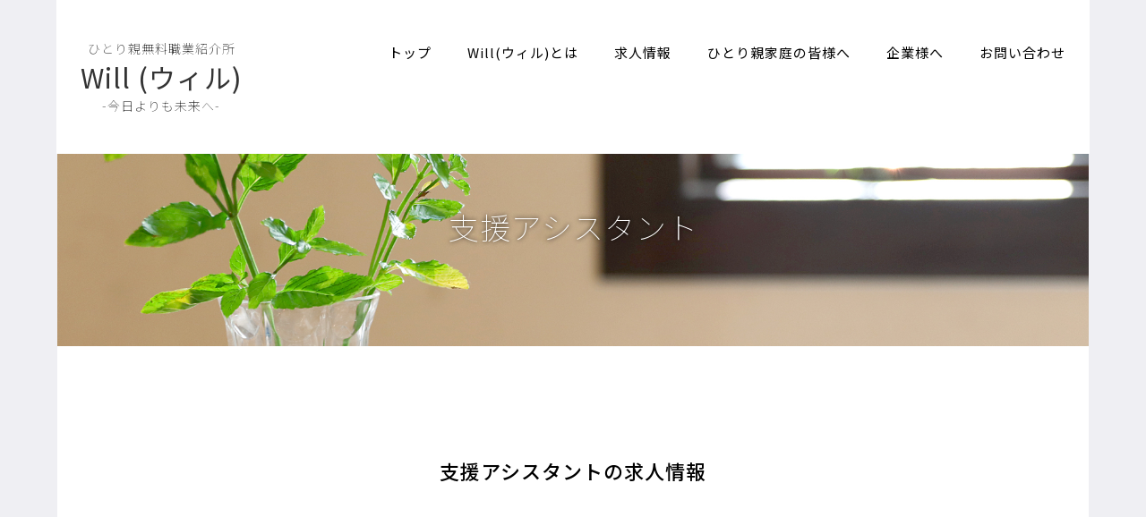

--- FILE ---
content_type: text/html; charset=UTF-8
request_url: https://kumamoto-shigoto.com/tag/%E6%94%AF%E6%8F%B4%E3%82%A2%E3%82%B7%E3%82%B9%E3%82%BF%E3%83%B3%E3%83%88/
body_size: 9160
content:
<!DOCTYPE html>
<html class="no-js" dir="ltr" lang="ja" prefix="og: https://ogp.me/ns#">
	<head>
		<!-- Global site tag (gtag.js) - Google Analytics -->
		<script async src="https://www.googletagmanager.com/gtag/js?id=UA-159867395-1"></script>
		<script>
		window.dataLayer = window.dataLayer || [];
		function gtag(){dataLayer.push(arguments);}
		gtag('js', new Date());
		gtag('config', 'UA-159867395-1');
		</script>
		<meta charset="UTF-8">
		<meta name="viewport" content="width=device-width, initial-scale=1.0" >
		<script type="text/javascript" src="//code.jquery.com/jquery-3.1.0.min.js"></script>
		<link rel="shortcut icon" href="/wp-content/themes/a/favicon.ico">
		<link rel="stylesheet" href="/wp-content/themes/a/swiper.min.css">
		<link href="https://fonts.googleapis.com/css?family=Coming+Soon|Noto+Sans+JP:100,300,400,500,700,900&display=swap" rel="stylesheet">
		<title>支援アシスタント | Will (ウィル)-今日よりも未来-</title>
	<style>img:is([sizes="auto" i], [sizes^="auto," i]) { contain-intrinsic-size: 3000px 1500px }</style>
	
		<!-- All in One SEO 4.9.3 - aioseo.com -->
	<meta name="robots" content="max-image-preview:large" />
	<link rel="canonical" href="https://kumamoto-shigoto.com/tag/%e6%94%af%e6%8f%b4%e3%82%a2%e3%82%b7%e3%82%b9%e3%82%bf%e3%83%b3%e3%83%88/" />
	<meta name="generator" content="All in One SEO (AIOSEO) 4.9.3" />
		<script type="application/ld+json" class="aioseo-schema">
			{"@context":"https:\/\/schema.org","@graph":[{"@type":"BreadcrumbList","@id":"https:\/\/kumamoto-shigoto.com\/tag\/%E6%94%AF%E6%8F%B4%E3%82%A2%E3%82%B7%E3%82%B9%E3%82%BF%E3%83%B3%E3%83%88\/#breadcrumblist","itemListElement":[{"@type":"ListItem","@id":"https:\/\/kumamoto-shigoto.com#listItem","position":1,"name":"Home","item":"https:\/\/kumamoto-shigoto.com","nextItem":{"@type":"ListItem","@id":"https:\/\/kumamoto-shigoto.com\/tag\/%e6%94%af%e6%8f%b4%e3%82%a2%e3%82%b7%e3%82%b9%e3%82%bf%e3%83%b3%e3%83%88\/#listItem","name":"\u652f\u63f4\u30a2\u30b7\u30b9\u30bf\u30f3\u30c8"}},{"@type":"ListItem","@id":"https:\/\/kumamoto-shigoto.com\/tag\/%e6%94%af%e6%8f%b4%e3%82%a2%e3%82%b7%e3%82%b9%e3%82%bf%e3%83%b3%e3%83%88\/#listItem","position":2,"name":"\u652f\u63f4\u30a2\u30b7\u30b9\u30bf\u30f3\u30c8","previousItem":{"@type":"ListItem","@id":"https:\/\/kumamoto-shigoto.com#listItem","name":"Home"}}]},{"@type":"CollectionPage","@id":"https:\/\/kumamoto-shigoto.com\/tag\/%E6%94%AF%E6%8F%B4%E3%82%A2%E3%82%B7%E3%82%B9%E3%82%BF%E3%83%B3%E3%83%88\/#collectionpage","url":"https:\/\/kumamoto-shigoto.com\/tag\/%E6%94%AF%E6%8F%B4%E3%82%A2%E3%82%B7%E3%82%B9%E3%82%BF%E3%83%B3%E3%83%88\/","name":"\u652f\u63f4\u30a2\u30b7\u30b9\u30bf\u30f3\u30c8 | Will (\u30a6\u30a3\u30eb)-\u4eca\u65e5\u3088\u308a\u3082\u672a\u6765-","inLanguage":"ja","isPartOf":{"@id":"https:\/\/kumamoto-shigoto.com\/#website"},"breadcrumb":{"@id":"https:\/\/kumamoto-shigoto.com\/tag\/%E6%94%AF%E6%8F%B4%E3%82%A2%E3%82%B7%E3%82%B9%E3%82%BF%E3%83%B3%E3%83%88\/#breadcrumblist"}},{"@type":"Organization","@id":"https:\/\/kumamoto-shigoto.com\/#organization","name":"Will (\u30a6\u30a3\u30eb)-\u4eca\u65e5\u3088\u308a\u3082\u672a\u6765-","description":"\u3072\u3068\u308a\u89aa\u7121\u6599\u8077\u696d\u7d39\u4ecb\u6240\u300cWill (\u30a6\u30a3\u30eb)\u300d\u306f\u718a\u672c\u770c\u3092\u4e2d\u5fc3\u306b\u3001\u4e00\u4eba\u89aa\u5bb6\u5ead\u306e\u65b9\u306e\u3001\u304a\u4ed5\u4e8b\u3084\u8cc7\u683c\u53d6\u5f97\u306e\u305f\u3081\u306e\u8b1b\u5ea7\u3001\u5c31\u8077\u76f8\u8ac7\u306a\u3069\u3092\u63d0\u4f9b\u3059\u308b\u56e3\u4f53\u3067\u3059","url":"https:\/\/kumamoto-shigoto.com\/"},{"@type":"WebSite","@id":"https:\/\/kumamoto-shigoto.com\/#website","url":"https:\/\/kumamoto-shigoto.com\/","name":"Will (\u30a6\u30a3\u30eb)-\u4eca\u65e5\u3088\u308a\u3082\u672a\u6765-","description":"\u3072\u3068\u308a\u89aa\u7121\u6599\u8077\u696d\u7d39\u4ecb\u6240\u300cWill (\u30a6\u30a3\u30eb)\u300d\u306f\u718a\u672c\u770c\u3092\u4e2d\u5fc3\u306b\u3001\u4e00\u4eba\u89aa\u5bb6\u5ead\u306e\u65b9\u306e\u3001\u304a\u4ed5\u4e8b\u3084\u8cc7\u683c\u53d6\u5f97\u306e\u305f\u3081\u306e\u8b1b\u5ea7\u3001\u5c31\u8077\u76f8\u8ac7\u306a\u3069\u3092\u63d0\u4f9b\u3059\u308b\u56e3\u4f53\u3067\u3059","inLanguage":"ja","publisher":{"@id":"https:\/\/kumamoto-shigoto.com\/#organization"}}]}
		</script>
		<!-- All in One SEO -->

<link rel="alternate" type="application/rss+xml" title="Will (ウィル)-今日よりも未来- &raquo; フィード" href="https://kumamoto-shigoto.com/feed/" />
<link rel="alternate" type="application/rss+xml" title="Will (ウィル)-今日よりも未来- &raquo; コメントフィード" href="https://kumamoto-shigoto.com/comments/feed/" />
<link rel="alternate" type="application/rss+xml" title="Will (ウィル)-今日よりも未来- &raquo; 支援アシスタント タグのフィード" href="https://kumamoto-shigoto.com/tag/%e6%94%af%e6%8f%b4%e3%82%a2%e3%82%b7%e3%82%b9%e3%82%bf%e3%83%b3%e3%83%88/feed/" />
<script>
window._wpemojiSettings = {"baseUrl":"https:\/\/s.w.org\/images\/core\/emoji\/15.0.3\/72x72\/","ext":".png","svgUrl":"https:\/\/s.w.org\/images\/core\/emoji\/15.0.3\/svg\/","svgExt":".svg","source":{"concatemoji":"https:\/\/kumamoto-shigoto.com\/wp-includes\/js\/wp-emoji-release.min.js?ver=6.7.4"}};
/*! This file is auto-generated */
!function(i,n){var o,s,e;function c(e){try{var t={supportTests:e,timestamp:(new Date).valueOf()};sessionStorage.setItem(o,JSON.stringify(t))}catch(e){}}function p(e,t,n){e.clearRect(0,0,e.canvas.width,e.canvas.height),e.fillText(t,0,0);var t=new Uint32Array(e.getImageData(0,0,e.canvas.width,e.canvas.height).data),r=(e.clearRect(0,0,e.canvas.width,e.canvas.height),e.fillText(n,0,0),new Uint32Array(e.getImageData(0,0,e.canvas.width,e.canvas.height).data));return t.every(function(e,t){return e===r[t]})}function u(e,t,n){switch(t){case"flag":return n(e,"\ud83c\udff3\ufe0f\u200d\u26a7\ufe0f","\ud83c\udff3\ufe0f\u200b\u26a7\ufe0f")?!1:!n(e,"\ud83c\uddfa\ud83c\uddf3","\ud83c\uddfa\u200b\ud83c\uddf3")&&!n(e,"\ud83c\udff4\udb40\udc67\udb40\udc62\udb40\udc65\udb40\udc6e\udb40\udc67\udb40\udc7f","\ud83c\udff4\u200b\udb40\udc67\u200b\udb40\udc62\u200b\udb40\udc65\u200b\udb40\udc6e\u200b\udb40\udc67\u200b\udb40\udc7f");case"emoji":return!n(e,"\ud83d\udc26\u200d\u2b1b","\ud83d\udc26\u200b\u2b1b")}return!1}function f(e,t,n){var r="undefined"!=typeof WorkerGlobalScope&&self instanceof WorkerGlobalScope?new OffscreenCanvas(300,150):i.createElement("canvas"),a=r.getContext("2d",{willReadFrequently:!0}),o=(a.textBaseline="top",a.font="600 32px Arial",{});return e.forEach(function(e){o[e]=t(a,e,n)}),o}function t(e){var t=i.createElement("script");t.src=e,t.defer=!0,i.head.appendChild(t)}"undefined"!=typeof Promise&&(o="wpEmojiSettingsSupports",s=["flag","emoji"],n.supports={everything:!0,everythingExceptFlag:!0},e=new Promise(function(e){i.addEventListener("DOMContentLoaded",e,{once:!0})}),new Promise(function(t){var n=function(){try{var e=JSON.parse(sessionStorage.getItem(o));if("object"==typeof e&&"number"==typeof e.timestamp&&(new Date).valueOf()<e.timestamp+604800&&"object"==typeof e.supportTests)return e.supportTests}catch(e){}return null}();if(!n){if("undefined"!=typeof Worker&&"undefined"!=typeof OffscreenCanvas&&"undefined"!=typeof URL&&URL.createObjectURL&&"undefined"!=typeof Blob)try{var e="postMessage("+f.toString()+"("+[JSON.stringify(s),u.toString(),p.toString()].join(",")+"));",r=new Blob([e],{type:"text/javascript"}),a=new Worker(URL.createObjectURL(r),{name:"wpTestEmojiSupports"});return void(a.onmessage=function(e){c(n=e.data),a.terminate(),t(n)})}catch(e){}c(n=f(s,u,p))}t(n)}).then(function(e){for(var t in e)n.supports[t]=e[t],n.supports.everything=n.supports.everything&&n.supports[t],"flag"!==t&&(n.supports.everythingExceptFlag=n.supports.everythingExceptFlag&&n.supports[t]);n.supports.everythingExceptFlag=n.supports.everythingExceptFlag&&!n.supports.flag,n.DOMReady=!1,n.readyCallback=function(){n.DOMReady=!0}}).then(function(){return e}).then(function(){var e;n.supports.everything||(n.readyCallback(),(e=n.source||{}).concatemoji?t(e.concatemoji):e.wpemoji&&e.twemoji&&(t(e.twemoji),t(e.wpemoji)))}))}((window,document),window._wpemojiSettings);
</script>
<style id='wp-emoji-styles-inline-css'>

	img.wp-smiley, img.emoji {
		display: inline !important;
		border: none !important;
		box-shadow: none !important;
		height: 1em !important;
		width: 1em !important;
		margin: 0 0.07em !important;
		vertical-align: -0.1em !important;
		background: none !important;
		padding: 0 !important;
	}
</style>
<link rel='stylesheet' id='wp-block-library-css' href='https://kumamoto-shigoto.com/wp-includes/css/dist/block-library/style.min.css?ver=1685454420' media='all' />
<link rel='stylesheet' id='aioseo/css/src/vue/standalone/blocks/table-of-contents/global.scss-css' href='https://kumamoto-shigoto.com/wp-content/plugins/all-in-one-seo-pack/dist/Lite/assets/css/table-of-contents/global.e90f6d47.css?ver=4.9.3' media='all' />
<style id='classic-theme-styles-inline-css'>
/*! This file is auto-generated */
.wp-block-button__link{color:#fff;background-color:#32373c;border-radius:9999px;box-shadow:none;text-decoration:none;padding:calc(.667em + 2px) calc(1.333em + 2px);font-size:1.125em}.wp-block-file__button{background:#32373c;color:#fff;text-decoration:none}
</style>
<style id='global-styles-inline-css'>
:root{--wp--preset--aspect-ratio--square: 1;--wp--preset--aspect-ratio--4-3: 4/3;--wp--preset--aspect-ratio--3-4: 3/4;--wp--preset--aspect-ratio--3-2: 3/2;--wp--preset--aspect-ratio--2-3: 2/3;--wp--preset--aspect-ratio--16-9: 16/9;--wp--preset--aspect-ratio--9-16: 9/16;--wp--preset--color--black: #000000;--wp--preset--color--cyan-bluish-gray: #abb8c3;--wp--preset--color--white: #ffffff;--wp--preset--color--pale-pink: #f78da7;--wp--preset--color--vivid-red: #cf2e2e;--wp--preset--color--luminous-vivid-orange: #ff6900;--wp--preset--color--luminous-vivid-amber: #fcb900;--wp--preset--color--light-green-cyan: #7bdcb5;--wp--preset--color--vivid-green-cyan: #00d084;--wp--preset--color--pale-cyan-blue: #8ed1fc;--wp--preset--color--vivid-cyan-blue: #0693e3;--wp--preset--color--vivid-purple: #9b51e0;--wp--preset--color--accent: #cd2653;--wp--preset--color--primary: #000000;--wp--preset--color--secondary: #6d6d6d;--wp--preset--color--subtle-background: #dcd7ca;--wp--preset--color--background: #f5efe0;--wp--preset--gradient--vivid-cyan-blue-to-vivid-purple: linear-gradient(135deg,rgba(6,147,227,1) 0%,rgb(155,81,224) 100%);--wp--preset--gradient--light-green-cyan-to-vivid-green-cyan: linear-gradient(135deg,rgb(122,220,180) 0%,rgb(0,208,130) 100%);--wp--preset--gradient--luminous-vivid-amber-to-luminous-vivid-orange: linear-gradient(135deg,rgba(252,185,0,1) 0%,rgba(255,105,0,1) 100%);--wp--preset--gradient--luminous-vivid-orange-to-vivid-red: linear-gradient(135deg,rgba(255,105,0,1) 0%,rgb(207,46,46) 100%);--wp--preset--gradient--very-light-gray-to-cyan-bluish-gray: linear-gradient(135deg,rgb(238,238,238) 0%,rgb(169,184,195) 100%);--wp--preset--gradient--cool-to-warm-spectrum: linear-gradient(135deg,rgb(74,234,220) 0%,rgb(151,120,209) 20%,rgb(207,42,186) 40%,rgb(238,44,130) 60%,rgb(251,105,98) 80%,rgb(254,248,76) 100%);--wp--preset--gradient--blush-light-purple: linear-gradient(135deg,rgb(255,206,236) 0%,rgb(152,150,240) 100%);--wp--preset--gradient--blush-bordeaux: linear-gradient(135deg,rgb(254,205,165) 0%,rgb(254,45,45) 50%,rgb(107,0,62) 100%);--wp--preset--gradient--luminous-dusk: linear-gradient(135deg,rgb(255,203,112) 0%,rgb(199,81,192) 50%,rgb(65,88,208) 100%);--wp--preset--gradient--pale-ocean: linear-gradient(135deg,rgb(255,245,203) 0%,rgb(182,227,212) 50%,rgb(51,167,181) 100%);--wp--preset--gradient--electric-grass: linear-gradient(135deg,rgb(202,248,128) 0%,rgb(113,206,126) 100%);--wp--preset--gradient--midnight: linear-gradient(135deg,rgb(2,3,129) 0%,rgb(40,116,252) 100%);--wp--preset--font-size--small: 18px;--wp--preset--font-size--medium: 20px;--wp--preset--font-size--large: 26.25px;--wp--preset--font-size--x-large: 42px;--wp--preset--font-size--normal: 21px;--wp--preset--font-size--larger: 32px;--wp--preset--spacing--20: 0.44rem;--wp--preset--spacing--30: 0.67rem;--wp--preset--spacing--40: 1rem;--wp--preset--spacing--50: 1.5rem;--wp--preset--spacing--60: 2.25rem;--wp--preset--spacing--70: 3.38rem;--wp--preset--spacing--80: 5.06rem;--wp--preset--shadow--natural: 6px 6px 9px rgba(0, 0, 0, 0.2);--wp--preset--shadow--deep: 12px 12px 50px rgba(0, 0, 0, 0.4);--wp--preset--shadow--sharp: 6px 6px 0px rgba(0, 0, 0, 0.2);--wp--preset--shadow--outlined: 6px 6px 0px -3px rgba(255, 255, 255, 1), 6px 6px rgba(0, 0, 0, 1);--wp--preset--shadow--crisp: 6px 6px 0px rgba(0, 0, 0, 1);}:where(.is-layout-flex){gap: 0.5em;}:where(.is-layout-grid){gap: 0.5em;}body .is-layout-flex{display: flex;}.is-layout-flex{flex-wrap: wrap;align-items: center;}.is-layout-flex > :is(*, div){margin: 0;}body .is-layout-grid{display: grid;}.is-layout-grid > :is(*, div){margin: 0;}:where(.wp-block-columns.is-layout-flex){gap: 2em;}:where(.wp-block-columns.is-layout-grid){gap: 2em;}:where(.wp-block-post-template.is-layout-flex){gap: 1.25em;}:where(.wp-block-post-template.is-layout-grid){gap: 1.25em;}.has-black-color{color: var(--wp--preset--color--black) !important;}.has-cyan-bluish-gray-color{color: var(--wp--preset--color--cyan-bluish-gray) !important;}.has-white-color{color: var(--wp--preset--color--white) !important;}.has-pale-pink-color{color: var(--wp--preset--color--pale-pink) !important;}.has-vivid-red-color{color: var(--wp--preset--color--vivid-red) !important;}.has-luminous-vivid-orange-color{color: var(--wp--preset--color--luminous-vivid-orange) !important;}.has-luminous-vivid-amber-color{color: var(--wp--preset--color--luminous-vivid-amber) !important;}.has-light-green-cyan-color{color: var(--wp--preset--color--light-green-cyan) !important;}.has-vivid-green-cyan-color{color: var(--wp--preset--color--vivid-green-cyan) !important;}.has-pale-cyan-blue-color{color: var(--wp--preset--color--pale-cyan-blue) !important;}.has-vivid-cyan-blue-color{color: var(--wp--preset--color--vivid-cyan-blue) !important;}.has-vivid-purple-color{color: var(--wp--preset--color--vivid-purple) !important;}.has-black-background-color{background-color: var(--wp--preset--color--black) !important;}.has-cyan-bluish-gray-background-color{background-color: var(--wp--preset--color--cyan-bluish-gray) !important;}.has-white-background-color{background-color: var(--wp--preset--color--white) !important;}.has-pale-pink-background-color{background-color: var(--wp--preset--color--pale-pink) !important;}.has-vivid-red-background-color{background-color: var(--wp--preset--color--vivid-red) !important;}.has-luminous-vivid-orange-background-color{background-color: var(--wp--preset--color--luminous-vivid-orange) !important;}.has-luminous-vivid-amber-background-color{background-color: var(--wp--preset--color--luminous-vivid-amber) !important;}.has-light-green-cyan-background-color{background-color: var(--wp--preset--color--light-green-cyan) !important;}.has-vivid-green-cyan-background-color{background-color: var(--wp--preset--color--vivid-green-cyan) !important;}.has-pale-cyan-blue-background-color{background-color: var(--wp--preset--color--pale-cyan-blue) !important;}.has-vivid-cyan-blue-background-color{background-color: var(--wp--preset--color--vivid-cyan-blue) !important;}.has-vivid-purple-background-color{background-color: var(--wp--preset--color--vivid-purple) !important;}.has-black-border-color{border-color: var(--wp--preset--color--black) !important;}.has-cyan-bluish-gray-border-color{border-color: var(--wp--preset--color--cyan-bluish-gray) !important;}.has-white-border-color{border-color: var(--wp--preset--color--white) !important;}.has-pale-pink-border-color{border-color: var(--wp--preset--color--pale-pink) !important;}.has-vivid-red-border-color{border-color: var(--wp--preset--color--vivid-red) !important;}.has-luminous-vivid-orange-border-color{border-color: var(--wp--preset--color--luminous-vivid-orange) !important;}.has-luminous-vivid-amber-border-color{border-color: var(--wp--preset--color--luminous-vivid-amber) !important;}.has-light-green-cyan-border-color{border-color: var(--wp--preset--color--light-green-cyan) !important;}.has-vivid-green-cyan-border-color{border-color: var(--wp--preset--color--vivid-green-cyan) !important;}.has-pale-cyan-blue-border-color{border-color: var(--wp--preset--color--pale-cyan-blue) !important;}.has-vivid-cyan-blue-border-color{border-color: var(--wp--preset--color--vivid-cyan-blue) !important;}.has-vivid-purple-border-color{border-color: var(--wp--preset--color--vivid-purple) !important;}.has-vivid-cyan-blue-to-vivid-purple-gradient-background{background: var(--wp--preset--gradient--vivid-cyan-blue-to-vivid-purple) !important;}.has-light-green-cyan-to-vivid-green-cyan-gradient-background{background: var(--wp--preset--gradient--light-green-cyan-to-vivid-green-cyan) !important;}.has-luminous-vivid-amber-to-luminous-vivid-orange-gradient-background{background: var(--wp--preset--gradient--luminous-vivid-amber-to-luminous-vivid-orange) !important;}.has-luminous-vivid-orange-to-vivid-red-gradient-background{background: var(--wp--preset--gradient--luminous-vivid-orange-to-vivid-red) !important;}.has-very-light-gray-to-cyan-bluish-gray-gradient-background{background: var(--wp--preset--gradient--very-light-gray-to-cyan-bluish-gray) !important;}.has-cool-to-warm-spectrum-gradient-background{background: var(--wp--preset--gradient--cool-to-warm-spectrum) !important;}.has-blush-light-purple-gradient-background{background: var(--wp--preset--gradient--blush-light-purple) !important;}.has-blush-bordeaux-gradient-background{background: var(--wp--preset--gradient--blush-bordeaux) !important;}.has-luminous-dusk-gradient-background{background: var(--wp--preset--gradient--luminous-dusk) !important;}.has-pale-ocean-gradient-background{background: var(--wp--preset--gradient--pale-ocean) !important;}.has-electric-grass-gradient-background{background: var(--wp--preset--gradient--electric-grass) !important;}.has-midnight-gradient-background{background: var(--wp--preset--gradient--midnight) !important;}.has-small-font-size{font-size: var(--wp--preset--font-size--small) !important;}.has-medium-font-size{font-size: var(--wp--preset--font-size--medium) !important;}.has-large-font-size{font-size: var(--wp--preset--font-size--large) !important;}.has-x-large-font-size{font-size: var(--wp--preset--font-size--x-large) !important;}
:where(.wp-block-post-template.is-layout-flex){gap: 1.25em;}:where(.wp-block-post-template.is-layout-grid){gap: 1.25em;}
:where(.wp-block-columns.is-layout-flex){gap: 2em;}:where(.wp-block-columns.is-layout-grid){gap: 2em;}
:root :where(.wp-block-pullquote){font-size: 1.5em;line-height: 1.6;}
</style>
<link rel='stylesheet' id='twentytwenty-style-css' href='https://kumamoto-shigoto.com/wp-content/themes/a/style.css?ver=1685454420' media='all' />
<style id='twentytwenty-style-inline-css'>
body,input,textarea,button,.button,.faux-button,.wp-block-button__link,.wp-block-file__button,.has-drop-cap:not(:focus)::first-letter,.has-drop-cap:not(:focus)::first-letter,.entry-content .wp-block-archives,.entry-content .wp-block-categories,.entry-content .wp-block-cover-image,.entry-content .wp-block-latest-comments,.entry-content .wp-block-latest-posts,.entry-content .wp-block-pullquote,.entry-content .wp-block-quote.is-large,.entry-content .wp-block-quote.is-style-large,.entry-content .wp-block-archives *,.entry-content .wp-block-categories *,.entry-content .wp-block-latest-posts *,.entry-content .wp-block-latest-comments *,.entry-content p,.entry-content ol,.entry-content ul,.entry-content dl,.entry-content dt,.entry-content cite,.entry-content figcaption,.entry-content .wp-caption-text,.comment-content p,.comment-content ol,.comment-content ul,.comment-content dl,.comment-content dt,.comment-content cite,.comment-content figcaption,.comment-content .wp-caption-text,.widget_text p,.widget_text ol,.widget_text ul,.widget_text dl,.widget_text dt,.widget-content .rssSummary,.widget-content cite,.widget-content figcaption,.widget-content .wp-caption-text { font-family: sans-serif; }
</style>
<link rel='stylesheet' id='twentytwenty-print-style-css' href='https://kumamoto-shigoto.com/wp-content/themes/a/print.css?ver=1685454420' media='print' />
<script src="https://kumamoto-shigoto.com/wp-content/themes/a/assets/js/index.js?ver=6.7.4" id="twentytwenty-js-js" async></script>
<link rel="https://api.w.org/" href="https://kumamoto-shigoto.com/wp-json/" /><link rel="alternate" title="JSON" type="application/json" href="https://kumamoto-shigoto.com/wp-json/wp/v2/tags/119" /><link rel="EditURI" type="application/rsd+xml" title="RSD" href="https://kumamoto-shigoto.com/xmlrpc.php?rsd" />
<meta name="generator" content="WordPress 6.7.4" />
	<script>document.documentElement.className = document.documentElement.className.replace( 'no-js', 'js' );</script>
	<style>.recentcomments a{display:inline !important;padding:0 !important;margin:0 !important;}</style>	</head>
	<body id="head">
		<div class="wrapper">
			<header class="clear" id="head_fixed">
				<h1><a href="/"><span>ひとり親無料職業紹介所</span>Will (ウィル)<span>-今日よりも未来へ-</span></a></h1>
				<div class="menu">
					<div class="btn" onclick="this.parentNode.classList.toggle('on')">
						<span></span>
						<span></span>
						<span></span>
					</div>
					<nav>
						<ul>
							<li><a href="/">トップ</a></li>
							<li><a href="/about/">Will(ウィル)とは</a></li>
							<li><a href="/recruit/">求人情報</a></li>
							<li><a href="/parent/">ひとり親家庭の皆様へ</a></li>
							<li><a href="/company/">企業様へ</a></li>
							<li><a href="/contact/">お問い合わせ</a></li>
						</ul>
					</nav>
				</div>
			</header>
			<div id="lastWidget"></div>
<main>
	<article class="pageCat">
		<section class="pageHead">
			<img src="/wp-content/themes/a/img/newsHead.jpg" alt="テーブルの上のパソコン">
			<h2>支援アシスタント</h2>
		</section>
		<div class="wrap">
			<section class="parentBox5">
				<h2>支援アシスタントの求人情報</h2>
				<div class="linkList2">
					<ul class="clear">
											</ul>
				</div>
			</section>
			<aside>
	<section class="parentBox5">
		<h3>勤務地で検索する</h3>
		<div class="linkList">
			<ul class="clear">
						<li><a href="https://kumamoto-shigoto.com/category/recruit/chuou/">中央区（21件）</a></li>
						<li><a href="https://kumamoto-shigoto.com/category/recruit/higashi/">東区（17件）</a></li>
						<li><a href="https://kumamoto-shigoto.com/category/recruit/nishi/">西区（8件）</a></li>
						<li><a href="https://kumamoto-shigoto.com/category/recruit/minami/">南区（0件）</a></li>
						<li><a href="https://kumamoto-shigoto.com/category/recruit/kita/">北区（3件）</a></li>
						<li><a href="https://kumamoto-shigoto.com/category/recruit/%e5%ae%87%e5%9c%9f%e5%b8%82/">宇土市（1件）</a></li>
						<li><a href="https://kumamoto-shigoto.com/category/recruit/%e7%8e%89%e5%90%8d%e5%b8%82/">玉名市（0件）</a></li>
						<li><a href="https://kumamoto-shigoto.com/category/recruit/%e7%9b%8a%e5%9f%8e%e7%94%ba/">益城町（1件）</a></li>
						<li><a href="https://kumamoto-shigoto.com/category/recruit/%e5%a4%a7%e6%b4%a5%e7%94%ba/">大津町（2件）</a></li>
						<li><a href="https://kumamoto-shigoto.com/category/recruit/%e8%8f%8a%e9%99%bd%e7%94%ba/">菊陽町（0件）</a></li>
						<li><a href="https://kumamoto-shigoto.com/category/recruit/%e9%98%bf%e8%98%87%e9%83%a1/">阿蘇郡（2件）</a></li>
						<li><a href="https://kumamoto-shigoto.com/category/recruit/%e9%98%bf%e8%98%87%e5%b8%82/">阿蘇市（0件）</a></li>
						<li><a href="https://kumamoto-shigoto.com/category/recruit/%e8%8f%8a%e6%b1%a0%e5%b8%82/">菊池市（0件）</a></li>
						<li><a href="https://kumamoto-shigoto.com/category/recruit/%e5%85%ab%e4%bb%a3%e5%b8%82/">八代市（3件）</a></li>
						<li><a href="https://kumamoto-shigoto.com/category/recruit/%e7%8e%89%e5%90%8d%e9%83%a1/">玉名郡（1件）</a></li>
						<li><a href="https://kumamoto-shigoto.com/category/recruit/%e6%9d%be%e6%a9%8b%e7%94%ba/">松橋町（2件）</a></li>
						<li><a href="https://kumamoto-shigoto.com/category/recruit/%e5%90%88%e5%bf%97%e5%b8%82/">合志市（1件）</a></li>
						<li><a href="https://kumamoto-shigoto.com/category/recruit/%e5%98%89%e5%b3%b6%e7%94%ba/">嘉島町（1件）</a></li>
						<li><a href="https://kumamoto-shigoto.com/category/recruit/%e5%be%a1%e8%88%b9%e7%94%ba/">御船町（0件）</a></li>
						<li><a href="https://kumamoto-shigoto.com/category/recruit/%e7%86%8a%e6%9c%ac%e7%9c%8c%e5%85%a8%e5%9f%9f/">熊本県全域（1件）</a></li>
						<li><a href="https://kumamoto-shigoto.com/category/recruit/%e4%ba%ba%e5%90%89%e5%b8%82-recruit/">人吉市（0件）</a></li>
						<li><a href="https://kumamoto-shigoto.com/category/recruit/%e8%91%a6%e5%8c%97%e9%83%a1/">葦北郡（1件）</a></li>
						<li><a href="https://kumamoto-shigoto.com/category/recruit/%e8%8d%92%e5%b0%be%e5%b8%82/">荒尾市（3件）</a></li>
						</ul>
		</div>
		<h3>業種で検索する</h3>
		<div class="linkList">
			<ul class="clear">
			<li><a href='https://kumamoto-shigoto.com/tag/web%e3%83%87%e3%82%b6%e3%82%a4%e3%83%8a%e3%83%bc/'>webデザイナー（1件）</a></li><li><a href='https://kumamoto-shigoto.com/tag/%e3%82%a2%e3%82%a4%e3%83%aa%e3%82%b9%e3%83%88/'>アイリスト（1件）</a></li><li><a href='https://kumamoto-shigoto.com/tag/%e3%82%b3%e3%83%bc%e3%83%ab%e3%82%bb%e3%83%b3%e3%82%bf%e3%83%bc/'>コールセンター（1件）</a></li><li><a href='https://kumamoto-shigoto.com/tag/%e3%82%b9%e3%82%ad%e3%83%a3%e3%83%8b%e3%83%b3%e3%82%b0%e6%a5%ad%e5%8b%99/'>スキャニング業務（1件）</a></li><li><a href='https://kumamoto-shigoto.com/tag/%e3%82%bf%e3%82%af%e3%82%b7%e3%83%bc%e4%b9%97%e5%8b%99%e5%93%a1/'>タクシー乗務員（1件）</a></li><li><a href='https://kumamoto-shigoto.com/tag/%e3%83%9b%e3%83%86%e3%83%ab%e6%97%85%e9%a4%a8%e7%ad%89%ef%bd%90%ef%bd%92%e3%83%87%e3%82%a3%e3%83%ac%e3%82%af%e3%82%bf%e3%83%bc/'>ホテル旅館等ＰＲディレクター（2件）</a></li><li><a href='https://kumamoto-shigoto.com/tag/%e4%b8%96%e8%a9%b1%e4%ba%ba/'>世話人（1件）</a></li><li><a href='https://kumamoto-shigoto.com/tag/%e4%b8%96%e8%a9%b1%e4%ba%ba%e3%80%80%e8%aa%bf%e7%90%86/'>世話人　調理（1件）</a></li><li><a href='https://kumamoto-shigoto.com/tag/%e4%b8%96%e8%a9%b1%e4%ba%ba%e3%80%81%e8%aa%bf%e7%90%86%e4%ba%ba/'>世話人、調理人（1件）</a></li><li><a href='https://kumamoto-shigoto.com/tag/%e4%ba%8b%e5%8b%99%e8%81%b7/'>事務職（6件）</a></li><li><a href='https://kumamoto-shigoto.com/tag/%e4%ba%8b%e5%8b%99%e8%a3%9c%e5%8a%a9%e5%93%a1%ef%bc%88%e6%ac%a0%e5%93%a1%e8%a3%9c%e5%85%85%ef%bc%89/'>事務補助員（欠員補充）（1件）</a></li><li><a href='https://kumamoto-shigoto.com/tag/%e4%bb%a3%e6%9b%bf%e9%9d%9e%e5%b8%b8%e5%8b%a4%e3%83%91%e3%83%bc%e3%83%88%e3%83%8a%e3%83%bc%e8%81%b7%e5%93%a1/'>代替非常勤パートナー職員（1件）</a></li><li><a href='https://kumamoto-shigoto.com/tag/%e4%bf%9d%e8%82%b2%e5%a3%ab/'>保育士（1件）</a></li><li><a href='https://kumamoto-shigoto.com/tag/%e5%85%90%e7%ab%a5%e7%99%ba%e9%81%94%e6%94%af%e6%8f%b4%e7%ae%a1%e7%90%86%e8%80%85/'>児童発達支援管理者（1件）</a></li><li><a href='https://kumamoto-shigoto.com/tag/%e5%96%b6%e6%a5%ad%e8%81%b7/'>営業職（1件）</a></li><li><a href='https://kumamoto-shigoto.com/tag/%e5%9c%b0%e6%96%b9%e5%89%b5%e4%b8%96%e3%83%87%e3%82%a3%e3%83%ac%e3%82%af%e3%82%bf%e3%83%bc/'>地方創世ディレクター（1件）</a></li><li><a href='https://kumamoto-shigoto.com/tag/%e5%a3%b2%e5%ba%97%e6%a5%ad%e5%8b%99/'>売店業務（1件）</a></li><li><a href='https://kumamoto-shigoto.com/tag/%e5%ad%90%e3%81%a9%e3%82%82%e9%a3%9f%e5%a0%82%e9%81%8b%e5%96%b6%e3%81%8a%e3%82%88%e3%81%b3%e4%ba%8b%e5%8b%99%e8%81%b7%e5%93%a1/'>子ども食堂運営および事務職員（1件）</a></li><li><a href='https://kumamoto-shigoto.com/tag/%e5%b0%b1%e8%81%b7%e6%94%af%e6%8f%b4%e3%82%a2%e3%83%89%e3%83%90%e3%82%a4%e3%82%b6%e3%83%bc/'>就職支援アドバイザー（1件）</a></li><li><a href='https://kumamoto-shigoto.com/tag/%e5%b7%a5%e5%a0%b4%e5%86%85%e4%bd%9c%e6%a5%ad/'>工場内作業（1件）</a></li><li><a href='https://kumamoto-shigoto.com/tag/%e5%ba%b6%e5%8b%99/'>庶務（1件）</a></li><li><a href='https://kumamoto-shigoto.com/tag/%e6%94%af%e6%8f%b4%e5%93%a1/'>支援員（1件）</a></li><li><a href='https://kumamoto-shigoto.com/tag/%e6%b8%85%e6%8e%83%e6%a5%ad/'>清掃業（5件）</a></li><li><a href='https://kumamoto-shigoto.com/tag/%e6%b8%85%e6%8e%83%e6%a5%ad%ef%bc%88%e3%83%99%e3%83%83%e3%83%89%e3%83%a1%e3%82%a4%e3%82%ad%e3%83%b3%e3%82%b0%ef%bc%89/'>清掃業（ベッドメイキング）（1件）</a></li><li><a href='https://kumamoto-shigoto.com/tag/%e7%94%9f%e6%b4%bb%e7%9b%b8%e8%ab%87%e5%93%a1/'>生活相談員（1件）</a></li><li><a href='https://kumamoto-shigoto.com/tag/%e7%9c%8b%e8%ad%b7%e5%b8%ab/'>看護師（2件）</a></li><li><a href='https://kumamoto-shigoto.com/tag/%e7%9c%8b%e8%ad%b7%e8%a3%9c%e5%8a%a9%e8%80%85/'>看護補助者（2件）</a></li><li><a href='https://kumamoto-shigoto.com/tag/%e7%b5%8c%e7%90%86%e4%ba%8b%e5%8b%99/'>経理事務（1件）</a></li><li><a href='https://kumamoto-shigoto.com/tag/%e7%b7%8f%e5%8b%99%e4%ba%8b%e5%8b%99/'>総務事務（1件）</a></li><li><a href='https://kumamoto-shigoto.com/tag/%e8%8d%b7%e7%89%a9%e6%95%b4%e7%90%86%e3%83%bb%e4%ba%8b%e5%8b%99/'>荷物整理・事務（1件）</a></li><li><a href='https://kumamoto-shigoto.com/tag/%e8%a8%98%e5%b8%b3%e4%bb%a3%e8%a1%8c%e6%a5%ad%e5%8b%99/'>記帳代行業務（1件）</a></li><li><a href='https://kumamoto-shigoto.com/tag/%e8%aa%bf%e7%90%86%e3%82%b9%e3%82%bf%e3%83%83%e3%83%95/'>調理スタッフ（6件）</a></li><li><a href='https://kumamoto-shigoto.com/tag/%e8%b2%a9%e5%a3%b2/'>販売（1件）</a></li><li><a href='https://kumamoto-shigoto.com/tag/%e9%81%8b%e9%80%81%e6%a5%ad%e5%8b%99/'>運送業務（1件）</a></li>			</ul>
		</div>
</aside>	</article>
</main>
<section class="topBox6 footTb6">
	<div class="box2 clear fadein">
		<div>
			<h3>お電話でのお問い合わせ</h3>
			<p>社会福祉法人<br>熊本県ひとり親家庭福祉協議会<br>てとてとて</p>
		</div>
		<div>
			<a href="tel:096-331-6735">096-331-6735</a></h3>
			<p>受付時間：平日 / 9:00〜19:00<br>土日祝 / 9:00〜17:00(月曜休館)<br>お気軽にお問い合わせください。</p>
		</div>
	</div>
</section>
<section class="topBox3 clear footTb3">
	<a href="/parent/">
		<img src="/wp-content/themes/a/img/topImg2.jpg" alt="ひとり親の父親が赤ちゃんにミルクを与える様子">
		<h2 class="fadein">SINGLE PARENT<span>ひとり親の方へ</span></h2>
	</a>
	<a href="/company/">
		<img src="/wp-content/themes/a/img/topImg3.jpg" alt="お母さんが面接を受ける様子">
		<h2 class="fadein">COMPANY<span>企業様へ</span></h2>
	</a>
</section>
<footer>
	<div class="map map2">
		<iframe src="https://www.google.com/maps/embed?pb=!1m18!1m12!1m3!1d3354.1393843834276!2d130.7573276151823!3d32.78856328096849!2m3!1f0!2f0!3f0!3m2!1i1024!2i768!4f13.1!3m3!1m2!1s0x3540f4080063fc97%3A0x313be8e7563727ca!2z56S-5Lya56aP56WJ5rOV5Lq654aK5pys55yM44Gy44Go44KK6Kaq5a625bqt56aP56WJ5Y2U6K2w5Lya!5e0!3m2!1sja!2sjp!4v1585032536457!5m2!1sja!2sjp" width="100%" height="450" frameborder="0" style="border:0;" allowfullscreen="" aria-hidden="false" tabindex="0"></iframe>
	</div>
	<div class="fbox1">
		<p>運営：<a href="https://tetotetote.kumamoto.jp/" target="_blank">社会福祉法人 熊本県ひとり親家庭福祉協議会</a><br><span>住所：<a href="https://goo.gl/maps/A6kQKUpVxKjqBNnz7" target="_blank">〒862-0912 熊本市東区錦ヶ丘34-23（健軍自衛隊正門前）</a><br>電話：<a href="tel:096-331-6735">096-331-6735</a> / FAX：<a href="tel:096-331-6738">096-331-6738</a></span>
	</div>
	<div class="fbox2 clear">
		<h1><a href="/">Will (ウィル)<span>-今日よりも未来-</span></a></h1>
		<ul>
			<li><a href="/about/">Will (ウィル)とは</a></li>
			<li><a href="/parent/">ひとり親様へ</a></li>
			<li><a href="/company/">企業様へ</a></li>
			<li><a href="/contact/">お問い合わせ</a></li>
		</ul>
		<small>©️社会福祉法人 熊本県ひとり親家庭福祉協議会 てとてとて</small>
	</div>
	<div class="topBack">
		<a href="#head"><img src="/wp-content/themes/a/img/iconBack.svg" alt="ページ上部へ"></a>
	</div>
</footer>
	<script>
	/(trident|msie)/i.test(navigator.userAgent)&&document.getElementById&&window.addEventListener&&window.addEventListener("hashchange",function(){var t,e=location.hash.substring(1);/^[A-z0-9_-]+$/.test(e)&&(t=document.getElementById(e))&&(/^(?:a|select|input|button|textarea)$/i.test(t.tagName)||(t.tabIndex=-1),t.focus())},!1);
	</script>
	<script type="text/javascript">
jQuery( function() {
    var $offset = jQuery( '#lastWidget' ).offset();
    jQuery( window ).scroll( function () {
        if( jQuery( window ).scrollTop() > $offset.top ) {
            jQuery( '#head_fixed' ).addClass( 'fixedWidget' );
        } else {
            jQuery( '#head_fixed' ).removeClass( 'fixedWidget' );
        }
    } );
} );
 $(window).scroll(function (){
    $('.fadein').each(function(){
        var elemPos = $(this).offset().top,
            scroll = $(window).scrollTop(),
            windowHeight = $(window).height();
          if (scroll > elemPos - windowHeight + 10){
              $(this).addClass('scrollin');
            }
        });
    });
</script>
</div>
</body>
</html>


--- FILE ---
content_type: text/css
request_url: https://kumamoto-shigoto.com/wp-content/themes/a/style.css?ver=1685454420
body_size: 7005
content:
@charset "UTF-8";
/*
Theme Name: a
 */
html, body, div, span, applet, object, iframe,
h1, h2, h3, h4, h5, h6, p, blockquote, pre,
a, abbr, acronym, address, big, cite, code,
del, dfn, em, img, ins, kbd, q, s, samp,
small, strike, strong, sub, sup, tt, var,
b, u, i, center,
dl, dt, dd, ol, ul, li,
fieldset, form, label, legend,
table, caption, tbody, tfoot, thead, tr, th, td,
article, aside, canvas, details, embed, 
figure, figcaption, footer, header, hgroup, 
menu, nav, output, ruby, section, summary,
time, mark, audio, video {
	margin: 0;
	padding: 0;
	border: 0;
	font-size: 100%;
	font: inherit;
	vertical-align: baseline;
	transition: .3s;
	font-family:'Noto Sans JP', 'Coming Soon', cursive, sans-serif;
	letter-spacing: 1px;
    scroll-behavior: smooth;
}
/* HTML5 display-role reset for older browsers */
article, aside, details, figcaption, figure, 
footer, header, hgroup, menu, nav, section {
	display: block;
}
body {
	line-height: 1;
}
ol, ul {
	list-style: none;
}
blockquote, q {
	quotes: none;
}
blockquote:before, blockquote:after,
q:before, q:after {
	content: '';
	content: none;
}
table {
	border-collapse: collapse;
	border-spacing: 0;
}
a{
	text-decoration: none;
}
a:hover{
	opacity: .8;
}
input[type="submit"],
input[type="button"] {
  border-radius: 0;
  -webkit-box-sizing: content-box;
  -webkit-appearance: button;
  appearance: button;
  border: none;
  box-sizing: border-box;
  cursor: pointer;
}
input[type="submit"]::-webkit-search-decoration,
input[type="button"]::-webkit-search-decoration {
  display: none;
}
input[type="submit"]::focus,
input[type="button"]::focus {
  outline-offset: -2px;
}
.clear:after{
	content: "";
	display: block;
	height: 0;
	font-size:0;
	clear: both;
	visibility:hidden;
}
body {
    background: #efeff3;
}
.wrapper {
    width: 90%;
    margin: 0 auto;
    display: block;
}
header {
    padding: 37px calc(2% + 1px);
    background: #fff;
    position: fixed;
    top: 0;
    left: 0;
    right: 0;
    margin: auto;
    width: 86%;
    z-index: 10;
}
header.fixedWidget {
    padding: 16px calc(2% + 1px);
    background: rgba(255, 255, 255, .9);
}
header h1{
	float: left;
}
header h1 a {
    font-size: 30px;
    color: #333;
    display: inline-block;
}
header h1 a span {
    text-align: center;
    display: block;
    font-size: 14px;
    font-weight: 100;
    margin: 10px 0;
}
nav {
    float: right;
    margin-top: 13px;
}
nav ul li {
    float: left;
    margin-left: 40px;
}
nav ul li:nth-child(1) {
    margin-left: 0;
}
nav ul li a{
	font-size: 15px;
	color: #000;
}
article {
    margin-top: 120px;
}
.topBox1 {
	position: relative;
}
.topBox1:before {
    content: "";
    position: absolute;
    width: 100%;
    height: 100%;
    top: 0;
    left: 0;
    display: block;
    background: url(/wp-content/themes/a/img/movieCovor.png)repeat;
    z-index: 3;
}
.topBox1 > h2 {
    font-family: 'Coming Soon', cursive;
    font-size: 60px;
    position: absolute;
    top: 0;
    left: 0;
    bottom: 0;
    right: 0;
    z-index: 5;
    color: #fff;
    margin: auto;
    width: 420px;
    height: 90px;
    text-align: center;
}
.topBox1 > h2 span{
	display: block;
    font-size: 20px;
    margin-top: 10px;
}
.topBox2 {
    padding: 120px 0;
    background: #fff;
    margin-bottom: 20px;
}
.topBox2 h2 {
    text-align: center;
    font-size: 30px;
    line-height: 46px;
    font-weight: 500;
    margin-bottom: 40px;
}
.topBox2 p {
    max-width: 480px;
    width: 90%;
    margin: 0 auto 70px;
    font-size: 15px;
    line-height: 30px;
}
.linkBtn {
    max-width: 340px;
    width: 90%;
    height: 60px;
    line-height: 60px;
    color: #fff;
    background: #97c9bf;
    display: block;
    position: relative;
    margin: 0 auto;
    text-align: center;
    font-weight: 500;
}
a.linkBtn:hover {
    background: #298b77;
}
.linkBtn img {
    width: 38px;
    position: absolute;
    top: 0;
    bottom: 0;
    right: 12%;
    margin: auto;
}
.topBox3 {
    margin-bottom: 20px;
}
.topBox3 a {
    float: left;
    width: 50%;
    position: relative;
    overflow: hidden;
}
.topBox3 a img {
    width: 100%;
}
.topBox3 a:hover img {
	transform: scale(1.1);
}
.topBox3 a:after {
    position: absolute;
    width: 94%;
    height: 90%;
    border: 1px solid #fff;
    z-index: 5;
    display: block;
    content: "";
    top: 0;
    bottom: 0;
    left: 0;
    right: 0;
    margin: auto;
}
.topBox3 a h2 {
    position: absolute;
    font-size: 28px;
    color: #fff;
    text-align: center;
    top: 0;
    bottom: 0;
    left: 0;
    right: 0;
    height: 52px;
    margin: auto;
    letter-spacing: 6px;
}
.topBox3 a h2 span {
    display: block;
    font-size: 18px;
    margin-top: 10px;
}
.topBox4 {
    background: #fff;
    padding: 120px 0;
}
.topBox4 > h2 {
    font-size: 30px;
    text-align: center;
    font-weight: 500;
    margin-bottom: 70px;
}
.rb3_list {
    max-width: 1100px;
    margin: 0 auto;
    width: 90%;
}
.rb3_list input {
    display: none;
}
.tab_area label {
    background: #aeb0c3;
    display: inline-block;
    color: #fff;
    width: calc(20% - 2px);
    border: 1px solid #fff;
    float: left;
    text-align: center;
    padding: 16px 0;
    cursor: pointer;
}
.tab_area label a {
    color: #fff;
    display: block;
}
.rb3_list input#tab1:checked ~ .tab_area label.tab1_label,
.rb3_list input#tab2:checked ~ .tab_area label.tab2_label,
.rb3_list input#tab3:checked ~ .tab_area label.tab3_label,
.rb3_list input#tab4:checked ~ .tab_area label.tab4_label,
.rb3_list input#tab5:checked ~ .tab_area label.tab5_label {
    background: #6c789b;
}
.newsListBox{
	display: none;
	pointer-events: none;
}
.rb3_list input#tab1:checked ~ .newsListBox1,
.rb3_list input#tab2:checked ~ .newsListBox2,
.rb3_list input#tab3:checked ~ .newsListBox3,
.rb3_list input#tab4:checked ~ .newsListBox4,
.rb3_list input#tab5:checked ~ .newsListBox5{
	display: block;
	pointer-events: unset;
}
.pageNews .newsListBox ul {
    margin: 90px auto;
    padding-bottom: 50px;
}
.newsListBox ul{
    margin: 90px auto;
}
.newsListBox ul li a {
    color: #000;
    font-size: 15px;
    margin-bottom: 36px;
    display: block;
}
.newsListBox ul li a p {
    display: inline-block;
    float: left;
    margin-right: 30px;
}
.newsListBox ul li a p span {
    font-size: 12px;
    border: 1px solid #000;
    margin-left: 10px;
    padding: 2px 10px;
    font-weight: 500;
}
.newsListBox ul li a h2 {
    float: left;
    width: 70%;
    overflow: hidden;
    text-overflow: ellipsis;
    white-space: nowrap;
}
.rb3_list .linkBtn {
    border: 1px solid #000;
    background: #fff;
    color: #000;
}
.rb3_list .linkBtn:hover {
    border: 1px solid #fff;
    color: #fff;
}
.topBox5 {
    position: relative;
}
.topBox5 img{
	width: 100%;
}
.topBox5 h2 {
    font-size: 62px;
    position: absolute;
    top: 30%;
    left: 6%;
    font-family: 'Coming Soon', cursive; 
    color: #fff;
}
.topBox5 h2 span {
    font-size: 20px;
    display: block;
    font-weight: 200;
    margin-top: 20px;
}
.topBox5 {
    position: relative;
    margin: 20px 0;
}
.topBox6 {
    background: #fff;
    padding: 120px 0;
}
.topBox6 > h2 {
    text-align: center;
    font-size: 30px;
    font-weight: 500;
    position: relative;
    display: table;
    padding: 0 0 20px;
    margin: auto;
}
.topBox6 > h2:after {
    content: '';
    position: absolute;
    left: 0;
    bottom: 0;
    width: 100%;
    height: 7px;
    background: repeating-linear-gradient(-45deg, #82b646, #82b646 2px, white 2px, white 4px);
}
.topBox6 .box1 {
    padding-top: 100px;
    max-width: 1100px;
    width: 90%;
    margin: 0 auto;
}
.topBox6 .box1 div {
    width: 46%;
    padding: 2%;
    float: left;
}
.topBox6 .box1 div:nth-child(1) {
	border-right: 1px solid #000;
    width: calc(46% - 2px);
}
.topBox6 .box1 div h2 {
    font-size: 24px;
    text-align: center;
    margin-bottom: 80px;
}
.topBox6 .box1 div h2 img {
    height: 20px;
    margin-right: 10px;
}
.topBox6 .box1 div ul li {
    font-size: 18px;
    font-weight: 500;
    margin-bottom: 20px;
}
.topBox6 .box1 div ul li span {
    color: #333;
    font-size: 14px;
    display: block;
    margin-top: -2px;
    margin-left: 53px;
    letter-spacing: 0;
    line-height: 20px;
}
.topBox6 .box1 ul li:before {
    font-size: 26px;
    width: 41px;
    height: 41px;
    line-height: 41px;
    border: 1px solid #000;
    display: inline-block;
    text-align: center;
    margin-right: 10px;
    position: relative;
    top: 13px;
}
.topBox6 .box1 ul li:nth-child(1):before {
	content:"1";
}
.topBox6 .box1 ul li:nth-child(2):before {
	content:"2";
}
.topBox6 .box1 ul li:nth-child(3):before {
	content:"3";
}
.topBox6 .box1 ul li:nth-child(4):before {
	content:"4";
}
.topBox6 .box1 ul li:nth-child(5):before {
	content:"5";
}
.topBox6 .box1 ul li:nth-child(6):before {
	content:"6";
}
.topBox6 .box1 ul li:nth-child(7):before {
	content:"7";
}
.topBox6 .linkBtn {
    background: #666666;
    margin-top: 100px;
}
.topBox6 > p {
    font-size: 15px;
    text-align: center;
    margin-top: 10px;
}
.topBox6 .box2 {
    max-width: 600px;
    width: 90%;
    margin: 80px auto 0;
}
.topBox6 .box2 div:nth-child(1) {
    border-right: 1px solid #000;
}
.topBox6 .box2 div {
    float: left;
    width: calc(40% - 0.5px);
    padding:1% 5%;
}
.topBox6 .box2 div h3 {
    font-size: 18px;
    margin-bottom: 20px;
}
.topBox6 .box2 div p {
    font-size: 14px;
    line-height: 23px;
}
.topBox6 .box2 div a {
    font-size: 36px;
    color: #000;
    margin: -10px 0 14px;
    display: block;
}
footer{
	position: relative;
}
.map {
    margin-top: 20px;
    padding: 20px 0;
    background: #fff;
}
footer {
    position: relative;
    padding-bottom: 20px;
}
footer iframe {
    width: 100%;
}
.fbox1 {
    padding-top: 50px;
}
.fbox1 p, .fbox1 p a {
    font-size: 14px;
    font-weight: 700;
    color: #000;
    line-height: 27px;
}
.fbox1 p span, .fbox1 p span a {
    color: #808080;
    font-weight: 500;
}
.fbox1 p, .fbox1 p a {
    font-size: 14px;
    font-weight: 700;
    color: #000;
    line-height: 27px;
}
.topBack {
    position: absolute;
    width: 50px;
    right: 0;
    bottom: 32%;
}
.fbox2 {
    margin-top: 180px;
}
.fbox2 h1 a {
    font-size: 30px;
    color: #333;
    letter-spacing: 2px;
    width: 240px;
    display: block;
    text-align: center;
    float: left;
}
.fbox2 h1 a span {
    display: block;
    font-size: 11px;
    margin-top: 10px;
}
.fbox2 ul li a {
    float: left;
    font-size: 15px;
    color: #000;
    padding: 20px 0 20px 30px;
}
small {
    float: right;
    font-size: 13px;
    margin-top: 20px;
}
.pageHead {
    position: relative;
}
.pageHead img {
    width: 100%;
}
.pageHead h2 {
    text-align: center;
    color: #fff;
    position: absolute;
    top: 0;
    bottom: 0;
    height: 34px;
    font-size: 34px;
    width: 100%;
    margin: auto;
    font-weight: 200;
    text-shadow: 0 0 5px #000;
}
.contentBox1 {
    background: #fff;
}
.contactTab {
	padding: 120px 0 40px;
    margin: 0 auto;
    max-width: 800px;
    width: 90%;
}
.contactTab p {
    text-align: center;
    font-size: 28px;
    font-weight: 500;
    margin-bottom: 80px;
}
.contactTab ul li {
    width: 23.8%;
    margin-left: 1.5%;
    height: 60px;
    background: #bababa;
    float: left;
}
.contactTab ul li.on {
    background: #211815;
}
.contactTab ul li:nth-child(1){
	margin-left: 0;
}
.contactTab ul li a,
.contactTab ul li.on{
	line-height: 60px;
	text-align: center;
	color: #fff;
	display: block;
}
.contactTab ul li a:hover{
	background:#605450;
}
.formBox {
    max-width: 900px;
    width: 90%;
    margin: 0 auto;
    border: 1px solid #000;
    padding: 100px;
}
.formBox h2 {
    text-align: center;
    font-size: 21px;
    font-weight: 700;
    margin-bottom: 100px;
}
.formBox .Box1 div {
	margin-bottom: 40px;
}
.formBox .Box1 div br{
	display: none;
}
.formBox .Box1 div label {
    font-size: 15px;
    font-weight: 500;
    width: 25%;
    float: left;
    line-height: 40px;
}
.formBox .Box1 div label span {
    color: #f00;
}
.formBox .Box1 div input[type="text"],
.formBox .Box1 div input[type="email"],
.formBox .Box1 div textarea,
.formBox .Box1 div select{
    width: calc(68% - 2px);
    margin-left: 5%;
    padding: 1%;
    border:1px solid #000;
}
.formBox .Box1 div textarea{
	height: 200px;
}
.formBox .Box1 div input[type="file"] {
    margin-left: 5%;
}
.formBox .Box1 div .mwform-tel-field input[type="text"] {
    width: calc(10% - 2px);
}
.formBox .Box1 div .mwform-tel-field input[type="text"]:nth-child(1n+2) {
    margin-left: 0;
}
.formBox .txt1 {
    font-size: 15px;
    font-weight: 500;
    margin-bottom: 40px;
    line-height: 24px;
    font-weight: 200;
}
.formBox .txt1 span {
    display: block;
    margin-bottom: 16px;
    font-weight: 500;
}
.formBox .txt2 {
    text-align: center;
    font-size: 13px;
    margin-bottom: 25px;
}
.formBox .linkBtn {
    background: #fff;
    color: #000;
    border: 1px solid #000;
    width: 240px;
    height: 50px;
    line-height: 50px;
	transition: .3s;
    font-size: 15px;
}
.formBox .linkBtn:hover {
	background:#000;
	color: #fff; 
}
.footTb6{
    padding: 20px 0 120px;
}
.footTb3 {
    margin-bottom: 0;
}
.map2 {
    margin-top: 0; 
    padding: 0;
}
.mw_wp_form .error {
    width: 70%;
    text-align: left;
    float: right;
    margin-top: 6px;
}
.mw_wp_form_complete {
    padding-top: 120px;
}
.formBox .txt2{
	font-size: 16px;
    line-height: 30px;
    margin-bottom: 70px;
}
.pageNews .topBox4 {
    padding-bottom: 0;
}
.fadein {
    opacity: 0;
    transform: translate(0, 50px);
    transition: all 1500ms;
}
.fadein.scrollin {
    opacity: 1;
    transform: translate(0, 0);
}
.pageSingle {
    background: #fff;
}
.singleContent {
    padding: 120px 0;
    max-width: 750px;
    width: 90%;
    margin: 0 auto;
}
.singleContent .day {
    font-size: 15px;
    font-weight: 500;
}
.singleContent .cat {
    border: 1px solid #000;
    padding: 2px 20px;
    font-size: 13px;
    margin-left: 20px;
}
.singleContent > h2 {
    font-size: 22px;
    font-weight: 500;
    margin: 20px 0;
    line-height: 32px;
}
.textConts {
    font-size: 15px;
    line-height: 27px;
    margin-bottom: 90px;
    text-align: justify;
}
.aboutBox1 {
    padding: 120px 0;
    background:#fff;
}
.aboutBox1 .box1{
    margin: 0 auto;
    max-width: 1100px;
    width: 90%;
}
.aboutBox1 .box1 div {
    width: 45%;
    float: left;
    margin-right: 5%;
}
.aboutBox1 .box1 img {
    width: 50%;
    float: left;
}
.aboutBox1 div h2 {
    font-size: 54px;
    font-weight: 500;
    margin-bottom: 50px;
    color: #dbdbdb;
}
.aboutBox1 div h3 {
    font-size: 26px;
    line-height: 40px;
    margin-bottom: 50px;
}
.aboutBox1 div p {
    font-size: 16px;
    line-height: 30px;
    font-weight: 200;
}
.aboutBox2 {
    position: relative;
}
.aboutBox2 img {
    width: 100%;
}
.aboutBox2 div {
    position: absolute;
    top: 6vw;
    left: 5%;
    width: 84%;
    padding: 3%;
}
.aboutBox2 div h2 {
    font-size: 2vw;
    line-height: 3.5vw;
    color: #fff;
    font-weight: 100;
    margin-bottom: 1vw;
}
.aboutBox2 div p {
    font-size: .8vw;
    line-height: 2vw;
    width: 100%;
    color: #fff;
    text-align: justify;
    font-weight: 100;
    max-width: 55%;
}
.aboutBox2 div h3 {
    font-size: 56px;
    font-family: 'Coming Soon', cursive;
    color: #fff;
    margin-top: 3vw;
}
.aboutBox3 .box1 {
    margin-bottom: 80px;
    padding-bottom: 80px;
    border-bottom: 1px solid #ddd;
}
.aboutBox1 .box2 div {
    float: right;
    margin-right: 0;
    margin-left: 5%;
}
.aboutBox3 .box1 span {
    font-size: 50px;
    font-weight: 500;
    color: #dbdbdb;
}
.aboutBox3 .box1 h3 {
    font-weight: 200;
    margin-top: 20px;
    margin-bottom: 20px;
}
.aboutBox3 .box1 h3:after {
    content: "";
    display: block;
    height: 1px;
    width: 10px;
    background: #000;
    margin-top: 20px;
}
.aboutBox3 .box1 span {
    font-size: 50px;
    font-weight: 500;
    color: #dbdbdb;
}
.aboutBox3 > p {
    max-width: 1100px;
    width: 90%;
    font-size: 16px;
    line-height: 27px;
    margin: 0 auto;
    font-weight: 200;
}
.aboutBox4 {
    background: #fff;
}
.aboutBox4 div {
    position: relative;
    margin-bottom: 90px;
}
.aboutBox4 img {
    width: 100%;
}
.aboutBox4 div h2 {
    position: absolute;
    top: 0;
    bottom: 0;
    text-align: center;
    font-size: 24px;
    width: 100%;
    height: 70px;
    margin: auto;
    letter-spacing: .2vw;
    font-weight: 700;
    text-shadow: 0 0 6px #000;
    color: #fff;
    line-height: 35px;
}
.aboutBox4 h3:after {
    content: '';
    position: absolute;
    left: 0;
    bottom: -12px;
    width: 100%;
    height: 7px;
    background: repeating-linear-gradient(-45deg, #82b646, #82b646 2px, white 2px, white 4px);
    z-index: 0;
}
.aboutBox4 h3 {
    position: relative;
    width: 250px;
    text-align: center;
    font-size: 18px;
    font-weight: 700;
    display: block;
    margin: 4vw auto 2vw;
}
.aboutBox4 p {
    font-size: 16pX;
    margin-top: .5vw;
    max-width: 800px;
    line-height: 2vw;
    margin: 1vw auto 0;
    text-align: justify;
}
.pageParent .parentBox1 h2 {
    font-weight: 500;
}
.parentBox1 {
    padding: 120px 0;
    background:#fff; 
}
.parentBox1 .wrap{
    max-width: 1100px;
    width: 90%;
    margin: 0 auto;
}
.parentBox1 h2,
.parentBox2 h2,
.parentBox3 h2,
.parentBox4 h2,
.parentBox5 h2,
.comBox2 > h2 {
    font-size: 22px;
    text-align: center;
    font-weight: 500;
    margin: 0 auto 70px;
    display: table;
    line-height: 36px;
}
.parentBox1 img {
    width: 50%;
    float: left;
}
.parentBox1 p {
    width: 45%;
    margin-left: 5%;
    float: left;
    font-size: 15px;
    line-height: 30px;
    margin-top: 30px;
}
.parentBox2 {
    background: #fff;
    padding-bottom: 120px;
}
.parentBox2 p {
    max-width: 800px;
    width: 90%;
    margin: 0 auto 80px;
    line-height: 28px;
    font-size: 15px;
    color: #373737;
}
.parentBox2 div {
    max-width: 700px;
    width: 90%;
    margin: 0 auto;
    border: 1px solid #000;
    padding: 50px;
    background: #fafafa;
}
.parentBox2 div h3 {
    font-size: 18px;
    font-weight: 700;
    margin-bottom: 30px;
}
.parentBox2 div a {
    display: table;
    margin-bottom: 20px;
    color: #000;
    border-bottom: 1px solid #000;
    padding-bottom: 3px;
}
.mainImg{
	width: 100%;
}
.parentBox3 {
    padding: 120px 0;
    background: #fff;
}
.parentBox3 h2 span {
    display: block;
    font-size: 14px;
    margin-bottom: -6px;
}
.parentBox3 .box1,
.parentBox4 div,
.parentBox5,
.comBox2 p {
    max-width: 800px;
    width: 90%;
    margin: 0 auto;
}
.parentBox3 .box1 h3 {
    font-size: 18px;
    font-weight: 400;
    margin-bottom: 20px;
}
.parentBox3 .box1 h3 span {
    font-size: 20px;
    font-weight: 700;
    margin-right: 14px;
}
.parentBox3 .box1 div {
    margin-bottom: 40px;
    padding-bottom: 40px;
    border-bottom: 1px solid #ddd;
}
.parentBox3 .box1 div img {
    width: 25%;
    margin-right: 5%;
    float: left;
    border: 1px solid #ddd;
}
.parentBox3 .box1 div p {
    font-size: 15px;
    line-height: 28px;
    float: left;
    width: 69%;
    margin-bottom: 10px;
}
.parentBox3 .box1 div p span {
    display: block;
    width: 100%;
    text-align: right;
    margin-top: 10px;
    font-weight: 500;
}
.parentBox3 table th, .parentBox3 table td {
    font-size: 14px;
    padding: 2%;
    border: 1px solid #ccc;
    line-height: 24px;
}
.parentBox3 table th {
    width: 16%;
    text-align: left;
    background: #97c9bf;
    color: #fff;
    font-weight: 500;
}
.parentBox3 table td {
    width: 76%;
    background: rgba(151, 201, 191, 0.1);
}


.parentBox4 {
    background: #fff;
    padding: 0 0 120px;
}
.parentBox4 div {
    margin-bottom: 30px;
}
.parentBox4 div img {
    width: 10%;
    float: left;
}
.parentBox4 div p {
    width: 80%;
    padding:0 5%;
    line-height: 74px;
    color: #fff;
    float: left;
}
.parentBox4 div p {
    width: calc(80% - 2px);
    padding: 2% 5%;
    line-height: 24px;
    color: #000;
    float: left;
    border-radius: 14px;
    font-size: 15px;
    margin-top: 16px;
    border: 1px solid #000;
    background: #f1f1f1;
}
.parentBox4 div p span {
    float: right;
    font-size: 13px;
    color: #666;
}
.parentBox5 {
    padding: 120px 0;
}
.parentBox5 h3 {
    font-size: 18px;
    font-weight: 500;
    margin-bottom: 20px;
}
.recruitBlock1 {
    margin: 170px auto 0;
    width: 80%;
}
.parentBox5 ul li h2 {
    margin-bottom: 20px;
}
.recruitBlock1 ul li {
    width: 47%;
    float: left;
}
.recruitBlock1 ul li p {
    font-size: 14px;
    line-height: 24px;
    text-align: center;
}
.parentBox5 ul li p {
    font-size: 18px;
    line-height: 26px;
}
.recruitBlock1 ul li:nth-child(1) {
    margin-right: 4%;
}
.recruitBlock1 ul li img {
    width: 100%;
    border: 1px solid #666;
}
.parentBox6 {
    background: #fff;
}
.parentBox6 .download {
    background: #707070;
    padding: 10px;
    border-radius: 6px;
    display: table;
    margin: -20px auto 40px;
    color: #fff;
    font-weight: 700;
    max-width: 270px;
    width: 90%;
    text-align: center;
}
.parentBox5  ul {
    margin-bottom: 50px;
}
.parentBox5 ul li {
    float: left;
    margin-right: 10px;
    font-weight: 400;
    margin-bottom: 20px;
}
.parentBox5 ul > li:nth-child(2) {
    cursor: pointer;
}
.parentBox5 ul li a{
	color: #000;
    font-weight: 400;
}
.parentBox5 ul li a p {
    line-height: 24px;
}
.parentBox5 .linkList2 ul li {
    float: none;
    width: 96%;
    border-bottom: 1px solid #000;
    padding: 3% 2%;
    margin-bottom: 0;
}
.parentBox5 .linkList2 ul li span {
    font-weight: 500;
}
.pageRecruit {
    background: #fff;
}
.recruitBlock2 {
    width: 90%;
    margin: 0 auto;
    max-width: 800px;
}
.recruitBlock2 h2,
.recruitBlock2 .box2 h3 {
    text-align: center;
    font-size: 20px;
    font-weight: 700;
    border-top: 6px double #000;
    border-bottom: 6px double #000;
    display: table;
    padding: 30px 0;
    margin: 0 auto 60px;
}
.recruitBlock2 .box1 ul li {
    width: 27.3%;
    float: left;
    border-bottom: 1px solid #ddd;
    padding: 2%;
    margin-left: 3%;
    margin-bottom: 1%;
    position: relative;
    color: #fff;
    border-radius: 10px;
    background: #00b195;
    font-size: 16px;
    text-align: justify;
    line-height: 26px;
}
.recruitBlock2 .box1 ul li:after {
    content: "";
    position: absolute;
    bottom: -9px;
    left: 1em;
    width: 0;
    height: 0;
    content: '';
    border-width: 10px 10px 0 10px;
    border-style: solid;
    border-color: #00b195
     transparent transparent transparent;
}
.recruitBlock2 .box1 ul li:nth-child(3n+1) {
    margin-left: 0;
}
.recruitBlock2 .box1 ul li:nth-child(2) {
	background:#0391c8;
}
.recruitBlock2 .box1 ul li:nth-child(2):after {
	border-color:#0391c8 transparent transparent transparent;
}
.recruitBlock2 .box1 ul li:nth-child(3) {
	background:#777bb6;
}
.recruitBlock2 .box1 ul li:nth-child(3):after {
	border-color:#777bb6 transparent transparent transparent;
}
.recruitBlock2 .box1 ul li:nth-child(4) {
	background:#ff8484;
}
.recruitBlock2 .box1 ul li:nth-child(4):after {
	border-color:#ff8484 transparent transparent transparent;
}
.recruitBlock2 .box1 ul li:nth-child(5) {
	background:#ff8eff;
}
.recruitBlock2 .box1 ul li:nth-child(5):after {
	border-color:#ff8eff transparent transparent transparent;
}
.recruitBlock2 .box1 ul li:nth-child(6) {
	background:#25863c;
}
.recruitBlock2 .box1 ul li:nth-child(6):after {
	border-color:#25863c transparent transparent transparent;
}
.recruitBlock2 .box1 ul li:nth-child(7) {
	background:#ff9b36;
}
.recruitBlock2 .box1 ul li:nth-child(7):after {
	border-color:#ff9b36 transparent transparent transparent;
}
.recruitBlock2 .box1 h3 {
    text-align: center;
    font-size: 18px;
    margin: 40px 0 100px;
    font-weight: 700;
}
.recruitBlock2 .box1 p {
    font-size: 15px;
    line-height: 30px;
    text-align: justify;
}
.recruitBlock2 .box2 h3 {
    margin: 170px auto 60px;
}
.recruitBlock2 .box2 ul li:nth-child(3n+1) {
    margin-left: 0;
}
.recruitBlock2 .box2 ul li {
	position: relative;
    width: 30%;
    float: left;
    margin-left: 5%;
    margin-bottom: 60px;
}
.recruitBlock2 .box2 ul li:nth-child(3n+1):after {
    display: none;
}
.recruitBlock2 .box2 ul li:after {
    content: "▶";
    display: block;
    position: absolute;
    top: 0;
    bottom: 0;
    left: -29px;
    transform: scale(0.5, 1);
    margin: auto;
    height: 18px;
    color: #ff9b36;
}
.recruitBlock2 .box2 ul li img {
    width: 30%;
    display: block;
    margin: 0 auto 20px;
}
.recruitBlock2 .box2 ul li span {
    text-align: center;
    display: block;
    font-size: 12px;
    font-weight: 700;
    margin-bottom: 10px;
}
.recruitBlock2 .box2 ul li p {
    text-align: center;
    font-weight: 500;
}
.recruitBlock2 .telBox {
    text-align: center;
    margin-top: 100px;
}
.recruitBlock2 .telBox a {
    font-size: 30px;
    color: #000;
    display: table;
    margin: 26px auto 0;
}
.recruitBlock2 .telBox a span {
    font-size: 15px;
    margin-right: 10px;
}
.lineBtn img {
    width: 100%;
    margin-bottom: 40px;
}
.pageCompany .parentBox1 img {
    width: 35%;
}
.pageCompany .parentBox1 p {
    width: 62%;
    margin-left: 3%;
    font-size: 15px;
    line-height: 29px;
}
.pageCompany .parentBox1 h2 {
    line-height: 46px;
    background: 0;
    font-size: 30px;
    color: #68988e;
    font-weight: 400;
}
.pageCompany .parentBox2 {
    padding-bottom: 80px;
}
.comBox1 {
    padding-top: 120px;
}
.comBox1 p{
    text-align: center;
}
.comBox2 p{
    line-height: 24px;
    margin-bottom: 50px;
}
.comBox2 .contactTab,
.pageParent .parentBox6 .contactTab ul {
    display: none;
}
.pageCat {
    background: #fff;
    padding-bottom: 1px;
}
.pageCat .parentBox5 {
    padding-bottom: 0;
}
object {
    width: 750px;
    height: 620px;
    margin: 30px 0 50px;
}
.pageSinRec .singleContent {
    padding-bottom: 0;
}
.pageSinRec .parentBox5 {
    padding-top: 50px;
}
.pageParent{
    position: relative;
}
.fix {
    position: fixed;
    writing-mode: vertical-rl;
    right: 5%;
    top: 17vh;
    background: #97c9bf;
    padding: 1%;
    color: #fff;
    text-align: center;
    border-radius: 10px 0 0 10px;
    font-size: 20px;
    letter-spacing: 9px;
}
a.link1 {
    color: #000;
    font-weight: 500;
    text-align: center;
    display: block;
    margin: 0 auto;
    border-bottom: 1px solid #000;
    width: 215px;
    padding-bottom: 10px;
    margin-bottom: 50px;
}
.singleContent .kome {
    color: #f00;
    margin-top: 10px;
    line-height: 24px;
}
.singleContent .kome a {
    text-decoration: underline;
    color: #f00;
    padding: 0 4px;
}
.singleContent > h2 span {
    font-size: 15px;
    margin-left: 30px;
    border-bottom: 1px solid #000;
}
.oshirase{
    display: none;
}
.off .oshirase {
    display: block;
    width: 100%;
    height: 100vh;
    position: fixed;
    background: rgb(255 255 255 / 80%);
    top: 0;
    left: 0;
    z-index: 10;
}
.oshirase ul {
    width: 300px;
    height: 300px;
    position: absolute;
    top: 0;
    bottom: 0;
    left: 0;
    right: 0;
    margin: auto;
    background: #ddd;
    padding: 70px 30px 30px 30px;
}
.oshirase ul > a {
    position: absolute;
    top: 20px;
    right: 20px;
    cursor: pointer;
}
.oshirase ul li:after {
    content: ">";
    position: absolute;
    right: 8px;
    transform: scale(0.5, 1);
}
.oshirase ul li {
    text-align: center;
    width: 100%;
    margin: 8px 0;
    font-size: 16px;
    background: #fff;
    padding: 18px 0;
    border-radius: 40px;
    position: relative;
}
@media screen and (max-width: 1100px) {
    .wrapper {
        width: 100%;
    }
    header {
        width: 90%;
        padding: 5%;
    }
    header.fixedWidget {
        padding: 2% 5%;
    }
    header h1 a {
        font-size: 20px;
    }
    header h1 a span {
        font-size: 10px;
        margin: 0;
    }
    .btn {
        position: absolute;
        right: 5%;
        top: 22px;
    }
    .fixedWidget .btn {
        top: 12px;
    }
    .btn span {
        width: 23px;
        height: 1px;
        margin: 6px 0;
        background: #595857;
        display: block;
        transition: .3s;
    }
    .on .btn span:nth-child(1) {
        transform: rotate(45deg);
        transition: .3s;
        position: relative;
        top: 7px;
    }
    .on .btn span:nth-child(2) {
        opacity: 0;
        transition: .3s;
    }
    .on .btn span:nth-child(3) {
        transform: rotate(-45deg);
        transition: .3s;
        position: relative;
        top: -7px;
    }
    .menu nav {
        opacity: 0;
        pointer-events: none;
        width: 100%;
        position: absolute;
        top: 60px;
        left: 0;
        padding: 0;
        background: rgba(255, 255, 255, .95);
    }
    .fixedWidget .menu nav {
        top: 37px;
    }
    .on.menu nav {
        opacity: 1;
        pointer-events: auto;
    }
    nav ul li {
        width: 100%;
        border: none;
        margin-left: 0;
        padding: 20px 0;
        border-bottom: 1px solid #666;
    }
    nav ul li a {
        color: #656463 !important;
        width: 100%;
        display: block;
        text-align: center;
        padding: 3px 0;
    }
    .topBox1 > h2 {
        font-size: 30px;
        height: 50px;
        width: 100%
    }
    .topBox1 > h2 span {
        font-size: 12px;
        margin-top: 6px;
    }
    .movieFix,
    .topBox5{
        width: 100%;
        overflow: hidden;
    }
    video {
        width: 200% !important;
        position: relative;
        left: -50%;
    }
    article {
        margin-top: 73px;
    }
    .topBox2 {
        padding: 70px 0;
        margin-bottom: 10px;
    }
    .topBox2 h2 {
        font-size: 22px;
        line-height: 37px;
    }
    .topBox2 p {
        font-size: 14px;
        line-height: 27px;
        text-align: justify;
    }
    .topBox2 h2.fadein,
    .topBox2 p.fadein {
        opacity: 1;
        transform: translate(0, 0);
    }
    .topBox3 {
        margin-bottom: 10px;
    }
    .topBox3 a {
        float: left;
        width: 100%;
        position: relative;
        overflow: hidden;
    }
    .topBox3 a h2 {
        font-size: 20px;
        height: 47px;
    }
    .topBox3 a h2 span {
        font-size: 14px;
    }
    .topBox4 {
        padding: 70px 0;
    }
    .topBox4 > h2 {
        font-size: 22px;
        margin-bottom: 40px;
    }
    .tab_area label {
        width: calc(50% - 2px);
        font-size: 14px;
    }
    .tab_area label:nth-child(1) {
        width: calc(100% - 2px);
    }
    .newsListBox ul {
        margin: 40px auto 10px;
    }
    .newsListBox ul li a p {
        margin-bottom: 18px;
    }
    .newsListBox ul li a h2 {
        float: none;
        width: 100%;
    }
    .topBox5 img {
        width: 200%;
        left: -50%;
        position: relative;
    }
    .topBox5 h2 {
        font-size: 32px;
        top: 10%;
    }
    .topBox5 h2 span {
        width: 50%;
        font-size: 16px;
        line-height: 26px;
    }
    .topBox5 {
        margin: 10px 0;
    }
    .topBox6 {
        padding: 70px 0;
    }.
    .topBox6 > h2 {
        text-align: center;
        font-size: 22px;
    }
    .topBox6 .box1 {
        padding-top: 50px;
    }
    .topBox6 .box1 div {
        width: 100%;
        padding: 2%;
        float: none;
        border: none;
    }
    .topBox6 .box1 div:nth-child(1) {
        border-right: none;
        width: 100%;
        margin-bottom: 40px;
    }
    .topBox6 .box1 div h2 {
        margin-bottom: 40px;
    }
    .topBox6 .linkBtn {
        margin-top: 50px;
    }
    .topBox6 > p {
        font-size: 13px;
        margin-top: 14px;
    }
    .topBox6 .box2 div:nth-child(1) {
        border-right: none;
        border-bottom: 1px solid #000;
    }
    .topBox6 .box2 div {
        float: none;
        width: 100%;
        padding: 1% 0 30px;
        margin-bottom: 30px;
        text-align: center;
    }
    .map {
        margin-top: 10px;
        padding: 10px 0;
        background: #fff;
    }
    .fbox1 {
        width: 90%;
        margin: 0 auto;
    }
    .fbox1 p, .fbox1 p a {
        font-size: 13px;
        line-height: 24px;
    }
    .fbox2 {
        margin-top: 90px;
    }
    .fbox2 h1 a {
        text-align: center;
        width: 100%;
        display: block;
        margin-bottom: 80px;
    }
    .fbox2 ul li a {
        float: none;
        width: 100%;
        text-align: center;
        display: block;
        padding: 0;
        line-height: 36px;
    }
    small {
        float: none;
        font-size: 10px;
        margin-top: 40px;
        display: block;
        text-align: center;
    }
    .topBack {
        position: absolute;
        width: 50px;
        right: 30px;
        bottom: 80px;
    }
    .pageHead,
    .aboutBox2,
    .aboutBox4 {
        position: relative;
        overflow: hidden;
    }
    .pageHead img,
    .aboutBox4 img{
        width: 200%;
        position: relative;
        left: -50%;
    }
    .pageHead h2 {
        font-size: 16px;
        letter-spacing: 2px;
        height: 19px;
    }
    .aboutBox1,
    .parentBox1 {
        padding: 70px 0;
    }
    .aboutBox1 .box1 div {
        width: 100%;
        float: none;
    }
    .aboutBox1 div h2 {
        font-size: 44px;
        margin-bottom: 30px;
    }
    .aboutBox1 div h3 {
        font-size: 22px;
        line-height: 35px;
        margin-bottom: 30px;
    }
    .aboutBox1 div p {
        font-size: 15px;
        line-height: 28px;
    }
    .aboutBox1 .box1 img {
        width: 100%;
        float: none;
        margin-top: 20px;
    }
    .aboutBox2 img {
        width: 270%;
        position: relative;
        left: -100%;
    }
    .aboutBox2 div {
        z-index: 1;
        top: 40px;
    }
    .aboutBox2 div h2 {
        font-size: 7vw;
        line-height: 12vw;
        text-shadow: 0 0 5px #000;
    }
    .aboutBox2 div p {
        font-size: 14px;
        line-height: 30px;
        margin-top: 20px;
        text-shadow: 0 0 5px #000;
    }
    .aboutBox2 div p br{
        display: none;
    }
    .aboutBox2 div h3 {
        font-size: 31px;
        font-family: 'Coming Soon', cursive;
        color: #fff;
        margin-top: 32px;
        text-shadow: 0 0 5px #000;
    }
    .aboutBox1 .box1 div {
        margin-left: 0;
        float: none;
    }
    .aboutBox3 .box1 {
        margin-bottom: 50px;
        padding-bottom: 50px;
    }
    .aboutBox4 div h2 {
        font-size: 20px;
        height: 70px;
        line-height: 31px;
    }
    .aboutBox4 p {
        font-size: 16px;
        line-height: 29px;
        text-align: justify;
        width: 90%;
        margin: 20px auto 0;
    }
    .pageRecruit .parentBox5 {
        padding: 70px 0 1px;
    }
    .parentBox5 ul li a p {
        line-height: 24px;
        margin: 6px 0 0;
        text-align: justify;
        font-size: 14px;
    }
    .recruitBlock1 ul li a p {
        line-height: 21px;
        text-align: justify;
        font-size: 12px;
    }
    .recruitBlock1 ul li a p br{
        display: none;
    }
    .parentBox5 .linkList2 ul li span {
        display: block;
        font-size: 16px;
        margin: 6px 0;
    }
    .footTb6 {
        padding: 1px 0 70px;
    }
    .recruitBlock1 {
        margin: 50px auto 0;
        width: 100%;
    }
    .recruitBlock1 ul li {
        width: 46.5%;
    }
    .oshirase ul li {
        width: 100%;
        margin: 10px 0 0;
    }
    .recruitBlock1 ul li h2 {
        font-size: 14px;
        margin-bottom: 4px;
    }
    .parentBox1 img {
        width: 100%;
        float: none;
    }
    .parentBox1 h2,
    .parentBox2 h2,
    .parentBox3 h2,
    .parentBox4 h2,
    .parentBox5 h2,
    .comBox2 > h2 {
        margin: 0 auto 40px;
    }
    .parentBox1 p {
        margin: 20px 0 0;
        width: 100%;
    }
    .parentBox2 {
        padding-bottom: 70px;
    }
    .parentBox2 div {
        width: 76%;
        padding: 7%;
    }
    .parentBox3,
    .parentBox5 {
        padding: 70px 0;
    }
    .parentBox3 .box1 h3 {
        font-size: 16px;
        line-height: 24px;
        margin-bottom: 10px;
    }
    .parentBox3 .box1 div img {
        width: 100%;
        margin-right: 0;
        float: none;
    }
    .parentBox3 .box1 div p {
        width: 100%;
        margin-top: 10px;
    }
    .parentBox3 table th, .parentBox3 table td {
        width: 96% !important;
        display: block;
    }
    .parentBox3 table th {
        border-bottom: none;
        text-align: center;
    }
    .parentBox4 {
        padding: 0 0 70px;
    }
    .parentBox4 div img {
        width: 20%;
        float: left;
    }
    .parentBox4 div p {
        width: calc(70% - 2px);
        margin-top: 0;
    }
    .recruitBlock2 {
        margin-top: 80px;
    }
    .recruitBlock2 h2,
    .recruitBlock2 .box2 h3 {
        line-height: 30px;
    }
    .recruitBlock2 .box1 ul li {
        width: 94%;
        margin-left: 0;
        padding: 3%;
        font-size: 14px;
        margin-bottom: 10px;
    }
    .recruitBlock2 .box1 h3 {
        line-height: 34px;
        font-size: 15px;
        margin: 20px auto 50px;
    }
    .recruitBlock2 .box2 h3 {
        margin: 100px auto 60px;
    }
    .recruitBlock2 .box2 ul li {
        width: 47.5%;
    }
	.recruitBlock2 .box2 ul li:after {
	    left: -16px;
	}
	.recruitBlock2 .box2 ul li:nth-child(odd):after {
		display: none;
	}
	.recruitBlock2 .box2 ul li:nth-child(4):after {
		display: block;
	}
    .recruitBlock2 .box2 ul li span {
        font-size: 10px;
    }
    .recruitBlock2 .box2 ul li p {
        font-size: 12px;
    }
    .recruitBlock2 .box2 ul li:nth-child(3n+1){
        margin-left: 5%;
    }
    .recruitBlock2 .box2 ul li:nth-child(odd) {
        margin-left: 0;
    }
    .recruitBlock2 .telBox {
        margin-top: 30px;
    }
    .recruitBlock2 .telBox p {
        line-height: 24px;
    }
    .contactTab {
        padding: 70px 0 40px;
    }
    .contactTab p {
        font-size: 22px;
        margin-bottom: 10px;
    }
    .formBox {
        width: 70%;
        padding: 10%;
    }
    .formBox h2 {
        font-size: 17px;
        margin-bottom: 40px;
    }
    .fix {
        right: 0;
        font-size: 16px;
        letter-spacing: 1px;
        height: 100px;
    }
    .formBox .Box1 div {
        margin-bottom: 20px;
    }
    .formBox .Box1 div label {
        width: 100%;
    }
    .formBox .Box1 div input[type="text"], .formBox .Box1 div input[type="email"], .formBox .Box1 div textarea, .formBox .Box1 div select {
        width: calc(94% - 2px);
        margin-left: 0;
        padding: 3%;
    }
    .formBox .Box1 div .mwform-tel-field input[type="text"] {
        width: calc(23% - 2px);
    }
    .formBox .txt1 span {
        margin-bottom: 10px;
    }
    .formBox .txt2 {
        font-size: 14px;
        margin-bottom: 20px;
    }
    .mw_wp_form .error {
        width: 100%;
        margin-bottom: 20px;
    }
    .pageCompany .parentBox1 h2 {
        font-size: 22px;
        line-height: 34px;
    }
    span.br{
        display: block;
    }
    .pageCompany .parentBox1 img {
        width: 100%;
    }
    .pageCompany .parentBox1 p {
        width: 100%;
        margin: 10px 0 0;
    }
    .pageCompany .parentBox2 {
        padding-bottom: 1px;
    }
    .comBox1 {
        padding-top: 70px;
    }
    .comBox2 p {
        margin-bottom: 50px;
    }
    .formBox .Box1 div input[type="file"] {
        margin-left: 0;
    }
    .comBox2 .formBox p {
        width: 100%;
    }
    .contactTab ul li {
        width: 48.8%;
        margin-bottom: 2%;
    }
    .contactTab ul li:nth-child(3){
        margin-left: 0;
    }
    .contactTab ul {
        margin-top: 30px;
    }
    .singleContent > h2 span {
        margin-left: 0;
        text-align: left;
        display: block;
        margin-right: 20px;
        margin-top: 10px;
    }
    .pdfDl a {
        margin: 50px 0;
        background: #97afc9;
        padding: 5%;
        border-radius: 6px;
        display: block;
        text-align: center;
        color: #fff;
        line-height: 24px;
        font-weight: 500;
        font-size: 14px;
    }
    .pageSinRec .singleContent > p {
        line-height: 36px;
    }
    .singleContent {
        padding: 70px 0;
    }
}

/* 迷惑メール対応 */
.kinkyu {
    text-align: center;
    line-height: 24px;
    font-weight: 400;
    padding-bottom: 30px;
}
.kinkyu a{
    font-weight: 900;
    text-decoration: underline;
    color: #000;
}
.kinkyu_tel {
    text-align: center;
    margin-bottom: 50px;
    background: #fff;
    padding: 30px 0;
    font-size: 18px;
}
.kinkyu_tel a {
    font-weight: 700;
    margin: 0 20px;
    font-size: 34px;
    color: #000;
}
@media screen and (max-width: 768px){
.kinkyu {
    width: 90%;
    margin: 0 auto;
    text-align: left;
}    
.kinkyu br{
    display: none;
}
}



--- FILE ---
content_type: image/svg+xml
request_url: https://kumamoto-shigoto.com/wp-content/themes/a/img/iconBack.svg
body_size: 1018
content:
<?xml version="1.0" encoding="utf-8"?>
<!-- Generator: Adobe Illustrator 24.0.2, SVG Export Plug-In . SVG Version: 6.00 Build 0)  -->
<svg version="1.1" id="レイヤー_1" xmlns="http://www.w3.org/2000/svg" xmlns:xlink="http://www.w3.org/1999/xlink" x="0px"
	 y="0px" viewBox="0 0 64.4 45.5" style="enable-background:new 0 0 64.4 45.5;" xml:space="preserve">
<style type="text/css">
	.st0{fill:none;stroke:#808080;stroke-width:1.2308;stroke-miterlimit:10;}
	.st1{fill:#808080;}
</style>
<g>
	<g>
		<line class="st0" x1="32.2" y1="20.9" x2="32.2" y2="0.9"/>
		<polyline class="st0" points="40,8.9 32.2,0.9 24.4,8.9 		"/>
	</g>
	<g>
		<g>
			<path class="st1" d="M1.7,39.8V43H0.9v-7.1h1.5c0.5,0,0.9,0,1.2,0.1s0.5,0.1,0.6,0.3c0.2,0.2,0.4,0.4,0.5,0.7s0.2,0.6,0.2,0.9
				s-0.1,0.7-0.2,0.9s-0.3,0.5-0.5,0.7c-0.2,0.1-0.4,0.2-0.6,0.3s-0.6,0.1-1.2,0.1H2.1H1.7z M1.7,39h0.4c0.7,0,1.2-0.1,1.5-0.3
				C3.9,38.6,4,38.3,4,37.9c0-0.5-0.1-0.8-0.4-1s-0.7-0.3-1.5-0.3H1.7V39z"/>
			<path class="st1" d="M10.3,35.6l3.3,7.4h-0.9l-0.9-2.2H8.9L8,43H7L10.3,35.6z M10.3,37.4l-1.1,2.6h2.3L10.3,37.4z"/>
			<path class="st1" d="M20.6,39.3h2.9v0.2c0,1.1-0.3,2-1,2.7s-1.5,1-2.6,1c-0.3,0-0.7,0-1-0.1s-0.6-0.2-0.8-0.3
				c-0.6-0.3-1-0.8-1.4-1.3c-0.3-0.6-0.5-1.2-0.5-1.9c0-0.6,0.1-1.1,0.3-1.6c0.2-0.5,0.5-0.9,0.9-1.3c0.3-0.3,0.7-0.5,1.1-0.7
				s0.9-0.2,1.4-0.2c0.7,0,1.3,0.1,1.8,0.4c0.5,0.2,0.9,0.6,1.3,1.1l-0.7,0.6c-0.3-0.4-0.6-0.8-1-1c-0.4-0.2-0.8-0.3-1.3-0.3
				c-0.8,0-1.5,0.3-2,0.8s-0.8,1.3-0.8,2.2c0,0.9,0.3,1.6,0.8,2.1s1.2,0.8,2,0.8c0.7,0,1.3-0.2,1.8-0.7c0.5-0.4,0.7-1,0.8-1.7h-2
				V39.3z"/>
			<path class="st1" d="M27.4,43v-7.1h3.8v0.8h-2.9v2.1h2.9v0.8h-2.9v2.7h2.9V43H27.4z"/>
			<path class="st1" d="M42,43v-6.3h-2v-0.8h4.9v0.8h-2V43H42z"/>
			<path class="st1" d="M55.2,39.4c0,0.5-0.1,1-0.3,1.4c-0.2,0.5-0.5,0.9-0.8,1.2s-0.8,0.6-1.2,0.8c-0.5,0.2-1,0.3-1.5,0.3
				s-1-0.1-1.5-0.3c-0.5-0.2-0.9-0.5-1.2-0.8c-0.4-0.4-0.6-0.8-0.8-1.2s-0.3-0.9-0.3-1.4c0-0.5,0.1-1,0.3-1.4
				c0.2-0.5,0.5-0.9,0.8-1.2c0.4-0.3,0.8-0.6,1.2-0.8s1-0.3,1.5-0.3c0.5,0,1,0.1,1.5,0.3s0.9,0.5,1.2,0.8c0.4,0.4,0.6,0.8,0.8,1.2
				C55.1,38.4,55.2,38.9,55.2,39.4z M51.4,42.4c0.4,0,0.8-0.1,1.1-0.2c0.4-0.1,0.7-0.4,1-0.6c0.3-0.3,0.5-0.6,0.6-1s0.2-0.7,0.2-1.1
				c0-0.4-0.1-0.8-0.2-1.1s-0.4-0.7-0.6-1c-0.3-0.3-0.6-0.5-1-0.6s-0.7-0.2-1.1-0.2c-0.4,0-0.8,0.1-1.1,0.2s-0.7,0.4-0.9,0.6
				c-0.3,0.3-0.5,0.6-0.6,1s-0.2,0.7-0.2,1.1c0,0.4,0.1,0.8,0.2,1.1s0.4,0.7,0.6,1c0.3,0.3,0.6,0.5,1,0.6
				C50.6,42.3,51,42.4,51.4,42.4z"/>
			<path class="st1" d="M60,39.8V43h-0.8v-7.1h1.5c0.5,0,0.9,0,1.2,0.1s0.5,0.1,0.6,0.3c0.2,0.2,0.4,0.4,0.5,0.7
				c0.1,0.3,0.2,0.6,0.2,0.9s-0.1,0.7-0.2,0.9c-0.1,0.3-0.3,0.5-0.5,0.7c-0.2,0.1-0.4,0.2-0.6,0.3c-0.2,0.1-0.6,0.1-1.2,0.1h-0.2H60
				z M60,39h0.4c0.7,0,1.2-0.1,1.5-0.3c0.3-0.2,0.4-0.5,0.4-0.9c0-0.5-0.1-0.8-0.4-1c-0.3-0.2-0.7-0.3-1.5-0.3H60V39z"/>
		</g>
	</g>
</g>
</svg>
